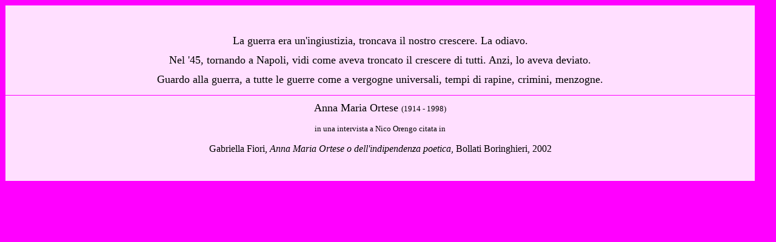

--- FILE ---
content_type: text/html
request_url: http://www.universitadelledonne.it/ortese.htm
body_size: 1607
content:
<html>


<!-- Mirrored from www.linda.it by HTTrack Website Copier/3.x [XR&CO'2001] -->
<head>
<meta http-equiv="Content-Language" content="it">
<meta name="GENERATOR" content="Microsoft FrontPage 5.0">
<meta name="ProgId" content="FrontPage.Editor.Document">
<meta http-equiv="Content-Type" content="text/html; charset=windows-1252">
<title>La guerra era un</title>
</head>

<body bgcolor="#FF00FF">

<table border="1" cellpadding="10" cellspacing="0" style="border-collapse: collapse" bordercolor="#FF00FF" width="98%" id="AutoNumber1" bgcolor="#FFDFFF">
  <tr>
    <td width="100%">
    <p style="line-height: 200%" align="center"><font face="Verdana" size="4">
    <br>
    La guerra era un'ingiustizia, troncava il nostro crescere. La odiavo. <br>
    Nel '45, tornando a Napoli, vidi come aveva troncato il crescere di tutti. 
    Anzi, lo aveva deviato. <br>
    Guardo alla guerra, a tutte le guerre come a vergogne universali, tempi di 
    rapine, crimini, menzogne.</font></td>
  </tr>
  <tr>
    <td width="100%">
    <p align="center"><font face="Verdana" size="4">Anna Maria Ortese </font>
    <font face="Verdana" size="2">(1914 - 1998)</font></p>
    <p align="center"><font face="Verdana" size="2">in una intervista a Nico 
    Orengo citata in </font></p>
    <p align="center"><font face="Verdana">Gabriella Fiori, <i>Anna Maria Ortese 
    o dell'indipendenza poetica</i>, Bollati Boringhieri, 2002 </font></p>
    <p>&nbsp;</td>
  </tr>
</table>

</body>


<!-- Mirrored from www.linda.it by HTTrack Website Copier/3.x [XR&CO'2001] -->
</html>
